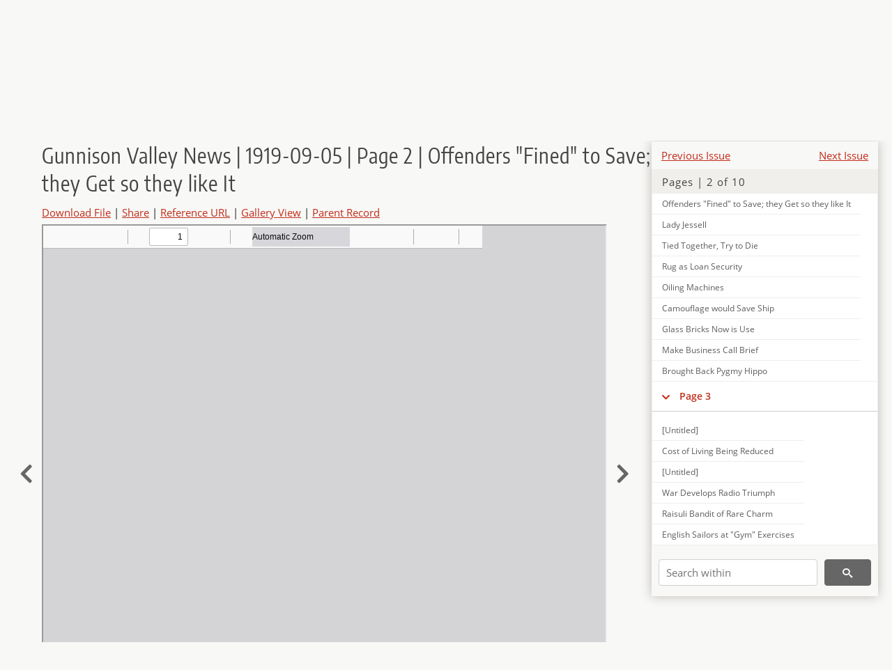

--- FILE ---
content_type: text/html; charset=UTF-8
request_url: https://newspapers.lib.utah.edu/details?id=3612642
body_size: 7824
content:
<!doctype html>
<html lang="en">
	<head>
		<meta charset="utf-8">
		<meta name="viewport" content="width=device-width, initial-scale=1, shrink-to-fit=no">
		<title>Gunnison Valley News | 1919-09-05 | Page 2 | Offenders &quot;Fined&quot; to Save; they Get so they like It |  | Utah Digital Newspapers</title>
		<meta property="og:image" content="https://newspapers.lib.utah.edu/thumb?id=3612642" />
		<meta property="og:title" content="Gunnison Valley News | 1919-09-05 | Page 2 | Offenders &quot;Fined&quot; to Save; they Get so they like It" />
		<meta property="og:type" content="article" />
		<meta property="og:url" content="https://newspapers.lib.utah.edu/details?id=3612642" />
		<link rel="shortcut icon" type="image/png" href="/favicon.png" />
		<link rel="stylesheet" type="text/css" href="/css/normalize.min.css?v=1">
		<link rel="stylesheet" type="text/css" href="/css/skeleton.min.css?v=1">
		<link rel="stylesheet" type="text/css" href="/css/icons.css?v=2">
		<link rel="stylesheet" type="text/css" href="/css/main.css?v=45">
		<link rel="stylesheet" type="text/css" href="/css/imagezoom.css?v=3">
		<link rel="stylesheet" type="text/css" href="/css/carousel.css?v=2">
		<link rel="stylesheet" type="text/css" href="/css/fonts.css?v=1">
		<link rel='stylesheet' type='text/css' href='/themes/udn/custom.css?v=1'>
<script src='/js/main.js?v=9'></script><script src='/js/details.js?v=1'></script>
		<script>
			var _paq = window._paq = window._paq || [];
			_paq.push(['setCustomDimension', 1, 'Gunnison Valley News']);
			_paq.push(['setCustomDimension', 2, '3612642']);
			_paq.push(["setDocumentTitle", document.domain + "/" + document.title]);
			_paq.push(['setDownloadClasses', 'download']);
			_paq.push(['trackPageView']);
			_paq.push(['enableLinkTracking']);
			(function() {
				var u="https://analytics.lib.utah.edu/";
				_paq.push(['setTrackerUrl', u+'matomo.php']);
				_paq.push(['setSiteId', '30']);
				var d=document, g=d.createElement('script'), s=d.getElementsByTagName('script')[0];
				g.async=true; g.defer=true; g.src=u+'matomo.js'; s.parentNode.insertBefore(g,s);
			})();

		</script>
		<noscript><p><img src="https://analytics.lib.utah.edu/matomo.php?idsite=30&amp;rec=1" style="border:0;" alt="" /></p></noscript>
		<script>log_stat({record_id:"3612642",record_ie:"3612787",record_setname:"Gunnison Valley News",record_title:"Gunnison Valley News | 1919-09-05 | Page 2 | Offenders \"Fined\" to Save; they Get so they like It",record_creator:"",type:"1",});</script>
	</head>
	<body>
		<div class="header">
			<div class="nav">
				<div class="container-fluid">
					<ul class="main-nav">
<li><a href="/" >Home</a></li><li><a href="/browse" >Browse</a></li><li><a href="https://forms.lib.utah.edu/udn-contacts/" target="_blank">Contact Us</a></li><li><a href="https://lib.utah.edu/services/digital-library/index.php#tab7" target="_blank">Harmful Language Statement</a></li><li class="link_right"><a href="/login">Log in</a></li>					</ul>
				</div>
			</div>
		</div>
		<div class="main-header">
			<div class="container-fluid">
				<div>

	<div class='collection-wrap'>
		<a href='/' class='collection-logo'><img src='/themes/udn/title_black.svg' alt='logo'/></a>
		<span class='collection-name udn'><a class="title_link" href="/search?facet_paper=%22Gunnison+Valley+News%22&facet_type=%22issue%22">Gunnison Valley News</a></span>
	</div>
				</div>
			</div>
		</div>
		<form action="/search" id="form_search" method="GET">
		<script>
		var search_defaults = {
			page       : 1,
			gallery    : 0,
			embargoed  : 0,
			q          : "",
			sq         : "",
			year_start : "",
			year_end   : "",
			rows       : 25,
			sort       : "date_tdt asc,parent_i asc,page_i asc,article_title_t asc",
			fd         : "paper_t,date_tdt,page_i,article_title_t,type_t",
		};
		</script>
		<script src="/js/search.js?v=11"></script>
		<div class="main-search">
			<div class="container-fluid">
<div class='main-search-input'><input id='search_box' type='text' name='q' placeholder='Search' value=''/><input type='hidden' name='sq' value=''/><input type='hidden' name='fd' value='paper_t,date_tdt,page_i,article_title_t,type_t'/><input type='hidden' name='rows' value='25'/><input type='hidden' name='sort' value='date_tdt asc,parent_i asc,page_i asc,article_title_t asc'/><input type='hidden' name='page' value='1'/><input type='hidden' name='gallery' value='0'/><input type='hidden' name='embargoed' value='0'/><input type='hidden' name='year_start' value=''/><input type='hidden' name='year_end' value=''/><button type='submit' class='submit-btn' title='Search' onclick='return before_search()'><i class='icon-search'></i></button><span class='advanced_search'><a href='/search/advanced'>Advanced Search</a></span></div>			</div>
		</div>
		</form>
<div class='container-fluid'><div class='page record'><div id='contents'><div style='height: 40px'><div class='previous-issue'><a href='/details?id=3607332'>Previous Issue</a></div><div class='next-issue'><a href='/details?id=3600304'>Next Issue</a></div></div>
		<div class='panel panel-default contents-filter'>
			<h5 class='panel-title contents-header'>Pages | 2 of 10</h5>
			<div id='scroll-overflow'>
				<ul class='facet-values'>
	<li class='facet-label bigger'><a class='expand-icon' href='#' onclick="toggle_child(this, 'children_3612617'); return false;"><i class='icon-chevron-down'></i></a><a id='t_3612617' class='page-number' href='/details?id=3612617'>Page 1</a></li><li><div id='children_3612617'><ul><li><span class='facet-label indent'><a id='t_3612618' href='/details?id=3612618'>[Untitled]</a></span></li><li><span class='facet-label indent'><a id='t_3612619' href='/details?id=3612619'>Score is Tied in 10-Inning Game</a></span></li><li><span class='facet-label indent'><a id='t_3612620' href='/details?id=3612620'>"Dan Cupid" is Busy Lad in Gunnison</a></span></li><li><span class='facet-label indent'><a id='t_3612621' href='/details?id=3612621'>Poachers are Busy, Report</a></span></li><li><span class='facet-label indent'><a id='t_3612622' href='/details?id=3612622'>Local News</a></span></li><li><span class='facet-label indent'><a id='t_3612623' href='/details?id=3612623'>[Untitled]</a></span></li><li><span class='facet-label indent'><a id='t_3612624' href='/details?id=3612624'>Vandals at Work</a></span></li><li><span class='facet-label indent'><a id='t_3612625' href='/details?id=3612625'>District Schools to Open September 8th</a></span></li><li><span class='facet-label indent'><a id='t_3612626' href='/details?id=3612626'>Day Quietly Observed</a></span></li><li><span class='facet-label indent'><a id='t_3612627' href='/details?id=3612627'>Killing a Town</a></span></li><li><span class='facet-label indent'><a id='t_3612628' href='/details?id=3612628'>Bride Tendered Shower</a></span></li><li><span class='facet-label indent'><a id='t_3612629' href='/details?id=3612629'>Local News</a></span></li><li><span class='facet-label indent'><a id='t_3612630' href='/details?id=3612630'>Former Gunnison Boy is Twice Wounded</a></span></li><li><span class='facet-label indent'><a id='t_3612631' href='/details?id=3612631'>Some Kitchen</a></span></li><li><span class='facet-label indent'><a id='t_3612632' href='/details?id=3612632'>Attends Sheep Sale</a></span></li><li><span class='facet-label indent'><a id='t_3612633' href='/details?id=3612633'>Local News</a></span></li><li><span class='facet-label indent'><a id='t_3612634' href='/details?id=3612634'>Telephone Co. Extends Lines</a></span></li></ul></div></li><li class='facet-label bigger'><a class='expand-icon' href='#' onclick="toggle_child(this, 'children_3612635'); return false;"><i class='icon-chevron-down'></i></a><a id='t_3612635' class='page-number' href='/details?id=3612635'>Page 2</a></li><li><div id='children_3612635'><ul><li><span class='facet-label indent'><a id='t_3612636' href='/details?id=3612636'>[Untitled]</a></span></li><li><span class='facet-label indent'><a id='t_3612637' href='/details?id=3612637'>Aleppo</a></span></li><li><span class='facet-label indent'><a id='t_3612638' href='/details?id=3612638'>"Family Hotel" Caught On</a></span></li><li><span class='facet-label indent'><a id='t_3612639' href='/details?id=3612639'>[Untitled]</a></span></li><li><span class='facet-label indent'><a id='t_3612640' href='/details?id=3612640'>Auto Tires Salvaged in France</a></span></li><li><span class='facet-label indent'><a id='t_3612641' href='/details?id=3612641'>Cossack Chief and Girl in Great Murder Orgy</a></span></li><li><span class='facet-label indent'><a id='t_3612642' href='/details?id=3612642'>Offenders "Fined" to Save; they Get so they like It</a></span></li><li><span class='facet-label indent'><a id='t_3612643' href='/details?id=3612643'>Lady Jessell</a></span></li><li><span class='facet-label indent'><a id='t_3612644' href='/details?id=3612644'>Tied Together, Try to Die</a></span></li><li><span class='facet-label indent'><a id='t_3612645' href='/details?id=3612645'>Rug as Loan Security</a></span></li><li><span class='facet-label indent'><a id='t_3612646' href='/details?id=3612646'>Oiling Machines</a></span></li><li><span class='facet-label indent'><a id='t_3612647' href='/details?id=3612647'>Camouflage would Save Ship</a></span></li><li><span class='facet-label indent'><a id='t_3612648' href='/details?id=3612648'>Glass Bricks Now is Use</a></span></li><li><span class='facet-label indent'><a id='t_3612649' href='/details?id=3612649'>Make Business Call Brief</a></span></li><li><span class='facet-label indent'><a id='t_3612650' href='/details?id=3612650'>Brought Back Pygmy Hippo</a></span></li></ul></div></li><li class='facet-label bigger'><a class='expand-icon' href='#' onclick="toggle_child(this, 'children_3612651'); return false;"><i class='icon-chevron-down'></i></a><a id='t_3612651' class='page-number' href='/details?id=3612651'>Page 3</a></li><li><div id='children_3612651'><ul><li><span class='facet-label indent'><a id='t_3612652' href='/details?id=3612652'>[Untitled]</a></span></li><li><span class='facet-label indent'><a id='t_3612653' href='/details?id=3612653'>Cost of Living Being Reduced</a></span></li><li><span class='facet-label indent'><a id='t_3612654' href='/details?id=3612654'>[Untitled]</a></span></li><li><span class='facet-label indent'><a id='t_3612655' href='/details?id=3612655'>War Develops Radio Triumph</a></span></li><li><span class='facet-label indent'><a id='t_3612656' href='/details?id=3612656'>Raisuli Bandit of Rare Charm</a></span></li><li><span class='facet-label indent'><a id='t_3612657' href='/details?id=3612657'>English Sailors at "Gym" Exercises</a></span></li><li><span class='facet-label indent'><a id='t_3612658' href='/details?id=3612658'>Cuban Voodoos Slay</a></span></li><li><span class='facet-label indent'><a id='t_3612659' href='/details?id=3612659'>Reward for Globe Flight</a></span></li><li><span class='facet-label indent'><a id='t_3612660' href='/details?id=3612660'>Inquiry Unveils Shipyard Graft</a></span></li><li><span class='facet-label indent'><a id='t_3612661' href='/details?id=3612661'>Replies to Mexican Note</a></span></li><li><span class='facet-label indent'><a id='t_3612662' href='/details?id=3612662'>Lenroot Offers Rail Plan</a></span></li><li><span class='facet-label indent'><a id='t_3612663' href='/details?id=3612663'>Shooting of Miss Cavell Justified</a></span></li><li><span class='facet-label indent'><a id='t_3612664' href='/details?id=3612664'>Public Curtails Meat Purchases</a></span></li><li><span class='facet-label indent'><a id='t_3612665' href='/details?id=3612665'>President to come West</a></span></li><li><span class='facet-label indent'><a id='t_3612666' href='/details?id=3612666'>Strike Threatened in Seattle</a></span></li><li><span class='facet-label indent'><a id='t_3612667' href='/details?id=3612667'>Club Dinner Death Toll is Six</a></span></li><li><span class='facet-label indent'><a id='t_3612668' href='/details?id=3612668'>A Scholar's Protest</a></span></li><li><span class='facet-label indent'><a id='t_3612669' href='/details?id=3612669'>Going the Founds</a></span></li><li><span class='facet-label indent'><a id='t_3612670' href='/details?id=3612670'>In No Danger</a></span></li><li><span class='facet-label indent'><a id='t_3612671' href='/details?id=3612671'>Boost Him</a></span></li><li><span class='facet-label indent'><a id='t_3612672' href='/details?id=3612672'>It Got Him</a></span></li><li><span class='facet-label indent'><a id='t_3612673' href='/details?id=3612673'>Easy Pickings</a></span></li><li><span class='facet-label indent'><a id='t_3612674' href='/details?id=3612674'>Her Question</a></span></li><li><span class='facet-label indent'><a id='t_3612675' href='/details?id=3612675'>Merits of the Professor</a></span></li><li><span class='facet-label indent'><a id='t_3612676' href='/details?id=3612676'>The Sugar and the Fly</a></span></li><li><span class='facet-label indent'><a id='t_3612677' href='/details?id=3612677'>The Bee Hive State</a></span></li></ul></div></li><li class='facet-label bigger'><a class='expand-icon' href='#' onclick="toggle_child(this, 'children_3612678'); return false;"><i class='icon-chevron-down'></i></a><a id='t_3612678' class='page-number' href='/details?id=3612678'>Page 4</a></li><li><div id='children_3612678'><ul><li><span class='facet-label indent'><a id='t_3612679' href='/details?id=3612679'>[Untitled]</a></span></li><li><span class='facet-label indent'><a id='t_3612680' href='/details?id=3612680'>The Impostor</a></span></li><li><span class='facet-label indent'><a id='t_3612681' href='/details?id=3612681'>Local News</a></span></li><li><span class='facet-label indent'><a id='t_3612682' href='/details?id=3612682'>Davenport Good as Orator</a></span></li><li><span class='facet-label indent'><a id='t_3612683' href='/details?id=3612683'>Tiger Coach Says Charlie Carr Had Greatest Minor League Ball Tossers</a></span></li><li><span class='facet-label indent'><a id='t_3612684' href='/details?id=3612684'>Have Good Pitching Staff</a></span></li><li><span class='facet-label indent'><a id='t_3612685' href='/details?id=3612685'>Diamond Notes</a></span></li><li><span class='facet-label indent'><a id='t_3612686' href='/details?id=3612686'>Tom Lynch as Umpire</a></span></li><li><span class='facet-label indent'><a id='t_3612687' href='/details?id=3612687'>Wheat of Brooklyn is Natural Batter</a></span></li><li><span class='facet-label indent'><a id='t_3612688' href='/details?id=3612688'>Another Chance for Hoyt</a></span></li></ul></div></li><li class='facet-label bigger'><a class='expand-icon' href='#' onclick="toggle_child(this, 'children_3612689'); return false;"><i class='icon-chevron-down'></i></a><a id='t_3612689' class='page-number' href='/details?id=3612689'>Page 5</a></li><li><div id='children_3612689'><ul><li><span class='facet-label indent'><a id='t_3612690' href='/details?id=3612690'>[Untitled]</a></span></li><li><span class='facet-label indent'><a id='t_3612691' href='/details?id=3612691'>Washington City Sidelights</a></span></li><li><span class='facet-label indent'><a id='t_3612692' href='/details?id=3612692'>Great Achievement of Stockmen by Adding Much Meat to 1918 Output</a></span></li><li><span class='facet-label indent'><a id='t_3612693' href='/details?id=3612693'>Grasses of United States</a></span></li><li><span class='facet-label indent'><a id='t_3612694' href='/details?id=3612694'>Ways to Prepare Poultry</a></span></li><li><span class='facet-label indent'><a id='t_3612695' href='/details?id=3612695'>Cripples Should be Killed</a></span></li><li><span class='facet-label indent'><a id='t_3612696' href='/details?id=3612696'>Production of Bady Beef</a></span></li><li><span class='facet-label indent'><a id='t_3612697' href='/details?id=3612697'>Keep all Coops Open</a></span></li><li><span class='facet-label indent'><a id='t_3612698' href='/details?id=3612698'>Scarce a Dode Birds</a></span></li><li><span class='facet-label indent'><a id='t_3612699' href='/details?id=3612699'>Sunflower Silage</a></span></li><li><span class='facet-label indent'><a id='t_3612700' href='/details?id=3612700'>Live Stock Notes</a></span></li><li><span class='facet-label indent'><a id='t_3612701' href='/details?id=3612701'>The Kitchen Cabinet</a></span></li></ul></div></li><li class='facet-label bigger'><a class='expand-icon' href='#' onclick="toggle_child(this, 'children_3612702'); return false;"><i class='icon-chevron-down'></i></a><a id='t_3612702' class='page-number' href='/details?id=3612702'>Page 6</a></li><li><div id='children_3612702'><ul><li><span class='facet-label indent'><a id='t_3612703' href='/details?id=3612703'>[Untitled]</a></span></li><li><span class='facet-label indent'><a id='t_3612704' href='/details?id=3612704'>The Trouble with Tommy</a></span></li><li><span class='facet-label indent'><a id='t_3612705' href='/details?id=3612705'>Fish Plentiful in Chile</a></span></li><li><span class='facet-label indent'><a id='t_3612706' href='/details?id=3612706'>Growth of Canning Industry</a></span></li><li><span class='facet-label indent'><a id='t_3612707' href='/details?id=3612707'>Unnecessary Noise</a></span></li><li><span class='facet-label indent'><a id='t_3612708' href='/details?id=3612708'>Given Chance to Redeem Himself</a></span></li><li><span class='facet-label indent'><a id='t_3612709' href='/details?id=3612709'>Economy Corner</a></span></li><li><span class='facet-label indent'><a id='t_3612710' href='/details?id=3612710'>Top Coats are Full and Soft</a></span></li><li><span class='facet-label indent'><a id='t_3612711' href='/details?id=3612711'>Feminine Fripperies</a></span></li><li><span class='facet-label indent'><a id='t_3612712' href='/details?id=3612712'>Dainty Collars</a></span></li><li><span class='facet-label indent'><a id='t_3612713' href='/details?id=3612713'>Hard on White Waists</a></span></li><li><span class='facet-label indent'><a id='t_3612714' href='/details?id=3612714'>Japan's Isinglass Production</a></span></li><li><span class='facet-label indent'><a id='t_3612715' href='/details?id=3612715'>The way of It</a></span></li><li><span class='facet-label indent'><a id='t_3612716' href='/details?id=3612716'>Local News</a></span></li><li><span class='facet-label indent'><a id='t_3612717' href='/details?id=3612717'>Money Made Selling Sumac</a></span></li><li><span class='facet-label indent'><a id='t_3612718' href='/details?id=3612718'>Glad to use Old Houses</a></span></li><li><span class='facet-label indent'><a id='t_3612719' href='/details?id=3612719'>For Sale, One Obelisk</a></span></li><li><span class='facet-label indent'><a id='t_3612720' href='/details?id=3612720'>Local News</a></span></li><li><span class='facet-label indent'><a id='t_3612721' href='/details?id=3612721'>[Untitled]</a></span></li><li><span class='facet-label indent'><a id='t_3612722' href='/details?id=3612722'>Crowd at Leipzig Fair</a></span></li><li><span class='facet-label indent'><a id='t_3612723' href='/details?id=3612723'>Ratio Makes for Harmony</a></span></li><li><span class='facet-label indent'><a id='t_3612724' href='/details?id=3612724'>Local News</a></span></li><li><span class='facet-label indent'><a id='t_3612725' href='/details?id=3612725'>Local News</a></span></li></ul></div></li><li class='facet-label bigger'><a class='expand-icon' href='#' onclick="toggle_child(this, 'children_3612726'); return false;"><i class='icon-chevron-down'></i></a><a id='t_3612726' class='page-number' href='/details?id=3612726'>Page 7</a></li><li><div id='children_3612726'><ul><li><span class='facet-label indent'><a id='t_3612727' href='/details?id=3612727'>[Untitled]</a></span></li><li><span class='facet-label indent'><a id='t_3612728' href='/details?id=3612728'>[Untitled]</a></span></li><li><span class='facet-label indent'><a id='t_3612729' href='/details?id=3612729'>Simple Garment for Child</a></span></li><li><span class='facet-label indent'><a id='t_3612730' href='/details?id=3612730'>In Red and Blue</a></span></li><li><span class='facet-label indent'><a id='t_3612731' href='/details?id=3612731'>Studied [Illegible] at Home</a></span></li><li><span class='facet-label indent'><a id='t_3612732' href='/details?id=3612732'>He did but He Didn't</a></span></li><li><span class='facet-label indent'><a id='t_3612733' href='/details?id=3612733'>His Translation</a></span></li><li><span class='facet-label indent'><a id='t_3612734' href='/details?id=3612734'>Knows Her Business</a></span></li><li><span class='facet-label indent'><a id='t_3612735' href='/details?id=3612735'>At the Station</a></span></li><li><span class='facet-label indent'><a id='t_3612736' href='/details?id=3612736'>Short and Sharp</a></span></li><li><span class='facet-label indent'><a id='t_3612737' href='/details?id=3612737'>Local News</a></span></li><li><span class='facet-label indent'><a id='t_3612738' href='/details?id=3612738'>Local News</a></span></li><li><span class='facet-label indent'><a id='t_3612739' href='/details?id=3612739'>Worse than Lobster and Cream</a></span></li><li><span class='facet-label indent'><a id='t_3612740' href='/details?id=3612740'>Worse than Flu</a></span></li><li><span class='facet-label indent'><a id='t_3612741' href='/details?id=3612741'>"Undies" are of Solid Colors</a></span></li><li><span class='facet-label indent'><a id='t_3612742' href='/details?id=3612742'>Knitted Gaiters</a></span></li><li><span class='facet-label indent'><a id='t_3612743' href='/details?id=3612743'>Smock-Blouse Stays</a></span></li><li><span class='facet-label indent'><a id='t_3612744' href='/details?id=3612744'>Two-Color Blouses</a></span></li><li><span class='facet-label indent'><a id='t_3612745' href='/details?id=3612745'>Valuable Recipe</a></span></li><li><span class='facet-label indent'><a id='t_3612746' href='/details?id=3612746'>Lost Opportunities</a></span></li><li><span class='facet-label indent'><a id='t_3612747' href='/details?id=3612747'>Take to American-Made Shirts</a></span></li><li><span class='facet-label indent'><a id='t_3612748' href='/details?id=3612748'>Local News</a></span></li><li><span class='facet-label indent'><a id='t_3612749' href='/details?id=3612749'>Local News</a></span></li><li><span class='facet-label indent'><a id='t_3612750' href='/details?id=3612750'>Covers for the Birdcage</a></span></li><li><span class='facet-label indent'><a id='t_3612751' href='/details?id=3612751'>Choose Furs for Fall</a></span></li><li><span class='facet-label indent'><a id='t_3612752' href='/details?id=3612752'>Latest Designs in Shoes</a></span></li><li><span class='facet-label indent'><a id='t_3612753' href='/details?id=3612753'>Raffia Trims Taffeta Gowns</a></span></li></ul></div></li><li class='facet-label bigger'><a class='expand-icon' href='#' onclick="toggle_child(this, 'children_3612754'); return false;"><i class='icon-chevron-down'></i></a><a id='t_3612754' class='page-number' href='/details?id=3612754'>Page 8</a></li><li><div id='children_3612754'><ul><li><span class='facet-label indent'><a id='t_3612755' href='/details?id=3612755'>[Untitled]</a></span></li><li><span class='facet-label indent'><a id='t_3612756' href='/details?id=3612756'>[Untitled]</a></span></li><li><span class='facet-label indent'><a id='t_3612757' href='/details?id=3612757'>[Untitled]</a></span></li><li><span class='facet-label indent'><a id='t_3612758' href='/details?id=3612758'>The A B C of the League of Nations</a></span></li><li><span class='facet-label indent'><a id='t_3612759' href='/details?id=3612759'>Relic of Long-Past Age</a></span></li><li><span class='facet-label indent'><a id='t_3612760' href='/details?id=3612760'>Quaint Packing of Eggs</a></span></li><li><span class='facet-label indent'><a id='t_3612761' href='/details?id=3612761'>Heart is Busy Organ</a></span></li><li><span class='facet-label indent'><a id='t_3612762' href='/details?id=3612762'>X-Rays in Tuberculosis</a></span></li><li><span class='facet-label indent'><a id='t_3612763' href='/details?id=3612763'>Homes Help Community</a></span></li><li><span class='facet-label indent'><a id='t_3612764' href='/details?id=3612764'>Builder of Pagoda</a></span></li><li><span class='facet-label indent'><a id='t_3612765' href='/details?id=3612765'>Portuguese Cemeteries</a></span></li><li><span class='facet-label indent'><a id='t_3612766' href='/details?id=3612766'>Ammonia</a></span></li><li><span class='facet-label indent'><a id='t_3612767' href='/details?id=3612767'>Major and Minor Prophets</a></span></li><li><span class='facet-label indent'><a id='t_3612768' href='/details?id=3612768'>Notice for Publication</a></span></li><li><span class='facet-label indent'><a id='t_3612769' href='/details?id=3612769'>Handy Plant in Desert</a></span></li><li><span class='facet-label indent'><a id='t_3612770' href='/details?id=3612770'>Work While at Work</a></span></li><li><span class='facet-label indent'><a id='t_3612771' href='/details?id=3612771'>English Lavender and Mint</a></span></li><li><span class='facet-label indent'><a id='t_3612772' href='/details?id=3612772'>Illustrious Family</a></span></li><li><span class='facet-label indent'><a id='t_3612773' href='/details?id=3612773'>Snake's Skin as Barometer</a></span></li><li><span class='facet-label indent'><a id='t_3612774' href='/details?id=3612774'>Why Business Fails</a></span></li><li><span class='facet-label indent'><a id='t_3612775' href='/details?id=3612775'>Give the Best That's in You</a></span></li></ul></div></li><li class='facet-label bigger'><a class='expand-icon' href='#' onclick="toggle_child(this, 'children_3612776'); return false;"><i class='icon-chevron-down'></i></a><a id='t_3612776' class='page-number' href='/details?id=3612776'>Page 9</a></li><li><div id='children_3612776'><ul><li><span class='facet-label indent'><a id='t_3612777' href='/details?id=3612777'>[Untitled]</a></span></li><li><span class='facet-label indent'><a id='t_3612778' href='/details?id=3612778'>[Untitled]</a></span></li><li><span class='facet-label indent'><a id='t_3612779' href='/details?id=3612779'>Local and Personal</a></span></li></ul></div></li><li class='facet-label bigger'><a class='expand-icon' href='#' onclick="toggle_child(this, 'children_3612780'); return false;"><i class='icon-chevron-down'></i></a><a id='t_3612780' class='page-number' href='/details?id=3612780'>Page 10</a></li><li><div id='children_3612780'><ul><li><span class='facet-label indent'><a id='t_3612781' href='/details?id=3612781'>[Untitled]</a></span></li><li><span class='facet-label indent'><a id='t_3612782' href='/details?id=3612782'>[Untitled]</a></span></li><li><span class='facet-label indent'><a id='t_3612783' href='/details?id=3612783'>Local News</a></span></li><li><span class='facet-label indent'><a id='t_3612784' href='/details?id=3612784'>Local News</a></span></li><li><span class='facet-label indent'><a id='t_3612785' href='/details?id=3612785'>[Untitled]</a></span></li><li><span class='facet-label indent'><a id='t_3612786' href='/details?id=3612786'>Red Cross Activities</a></span></li></ul></div></li>
				</ul>
			</div>
		</div>
	
		<form action='/search' method='GET'>
			<input type='text' name='q' placeholder='Search within' value=''/>
			<input type='hidden' name='parent_i' value='3612787'/>
			
			<button type='submit' class='submit-btn' title='Search'><i class='icon-search'></i></button>
		</form>
	</div><h4 id='title'>Gunnison Valley News | 1919-09-05 | Page 2 | Offenders &quot;Fined&quot; to Save; they Get so they like It</h4><div class='links_container'><a href="/file?id=3612642" id="download" class="download" title="Download - 98.8K">Download File</a> | <a id='share' title='Share' onclick="return toggle('icon_links');">Share</a> | <a class='ref' href='#' title='Reference URL' onclick="toggle('permalink'); document.getElementById('permalink_url').select(); return false;">Reference URL</a> | <a href='/search?facet_type=%22page%22&gallery=1&rows=200&parent_i=3612787#g0' title='Gallery View' target='_blank'>Gallery View</a> | <a href='/details?id=3612787' title='Parent Record'>Parent Record</a><div id='icon_links'><div style='display:inline'><a href='https://www.facebook.com/sharer/sharer.php?u=https%3A%2F%2Fnewspapers.lib.utah.edu%2Fark%3A%2F87278%2Fs6gx589d%2F3612642' onclick="window.open(this.href, 'icons_window','left=30,top=30,width=900,height=600,toolbar=0,resizable=1'); return false;"><img class='social_icon' alt='' src='/img/facebook.png'/></a></div><div style='display:inline'><a href='https://bsky.app/intent/compose?text=https%3A%2F%2Fnewspapers.lib.utah.edu%2Fark%3A%2F87278%2Fs6gx589d%2F3612642' onclick="window.open(this.href, 'icons_window','left=30,top=30,width=900,height=600,toolbar=0,resizable=1'); return false;"><img class='social_icon' alt='' src='/img/bsky.png'/></a></div><div style='display:inline'><a href='http://www.reddit.com/submit?url=https%3A%2F%2Fnewspapers.lib.utah.edu%2Fark%3A%2F87278%2Fs6gx589d%2F3612642' onclick="window.open(this.href, 'icons_window','left=30,top=30,width=900,height=600,toolbar=0,resizable=1'); return false;"><img class='social_icon' alt='' src='/img/reddit.png'/></a></div></div><div id='permalink'><input id='permalink_url' type='text' readonly='readonly' value='https://newspapers.lib.utah.edu/ark:/87278/s6gx589d/3612642'></div></div><div style='display: table; position: relative; left: -32px'><div class='record_nav left'><a href="/details?id=3612641"><i class="icon-chevron-left larger"></i></a></div><div style='display: table-cell; width: 100%'><iframe src='/pdfjs-4.0.379/web/viewer.html?file=/udn_files/9f/5a/9f5a511ffabaae42145b19b6f502bc49d0ddc5c3.pdf' style='width:100%' height='700' allowfullscreen='true'></iframe></div><div class='record_nav' style='padding-left: 17px;  '><a href="/details?id=3612643"><i class="icon-chevron-right larger"></i></a></div></div><div id='test'><table class='table table-bordered'>
		<tr>
			<td>Type</td>
			<td class='edit_3612787' data-field='type_t' data-edit='issue'>issue</td>
		</tr>
	
		<tr>
			<td>Date</td>
			<td  data-field='date_tdt' data-edit='1919-09-05T00:00:00Z'>1919-09-05</td>
		</tr>
	
		<tr>
			<td>Paper</td>
			<td class='edit_3612787' data-field='paper_t' data-edit='Gunnison Valley News'>Gunnison Valley News</td>
		</tr>
	
		<tr>
			<td>Language</td>
			<td class='edit_3612787' data-field='language_t' data-edit='eng'>eng</td>
		</tr>
	
		<tr>
			<td>City</td>
			<td class='edit_3612787' data-field='city_t' data-edit='Gunnison'>Gunnison</td>
		</tr>
	
		<tr>
			<td>County</td>
			<td class='edit_3612787' data-field='county_t' data-edit='Sevier'>Sevier</td>
		</tr>
	
		<tr>
			<td>Rights</td>
			<td class='edit_3612787' data-field='rights_t' data-edit='No Copyright - United States (NoC-US)'>No Copyright - United States (NoC-US)</td>
		</tr>
	
		<tr>
			<td>Publisher</td>
			<td class='edit_3612787' data-field='publisher_t' data-edit='Digitized by J. Willard Marriott Library, University of Utah'>Digitized by J. Willard Marriott Library, University of Utah</td>
		</tr>
	
		<tr>
			<td>ARK</td>
			<td  data-field='ark_t' data-edit='ark:/87278/s6gx589d'><a href='/ark:/87278/s6gx589d'>ark:/87278/s6gx589d</a></td>
		</tr>
	
	<tr>
		<td>Reference&nbsp;URL</td>
		<td><a href='https://newspapers.lib.utah.edu/ark:/87278/s6gx589d'>https://newspapers.lib.utah.edu/ark:/87278/s6gx589d</a></td>
	</tr>
</table><h4>Page Metadata</h4><table class='table table-bordered'>
		<tr>
			<td>Article&nbsp;Title</td>
			<td class='edit_3612642' data-field='article_title_t' data-edit='Offenders &quot;Fined&quot; to Save; they Get so they like It'>Offenders &quot;Fined&quot; to Save; they Get so they like It</td>
		</tr>
	
		<tr>
			<td>Type</td>
			<td class='edit_3612642' data-field='type_t' data-edit='article'>article</td>
		</tr>
	
		<tr>
			<td>Date</td>
			<td  data-field='date_tdt' data-edit='1919-09-05T00:00:00Z'>1919-09-05</td>
		</tr>
	
		<tr>
			<td>Paper</td>
			<td class='edit_3612642' data-field='paper_t' data-edit='Gunnison Valley News'>Gunnison Valley News</td>
		</tr>
	
		<tr>
			<td>Language</td>
			<td class='edit_3612642' data-field='language_t' data-edit='eng'>eng</td>
		</tr>
	
		<tr>
			<td>City</td>
			<td class='edit_3612642' data-field='city_t' data-edit='Gunnison'>Gunnison</td>
		</tr>
	
		<tr>
			<td>County</td>
			<td class='edit_3612642' data-field='county_t' data-edit='Sevier'>Sevier</td>
		</tr>
	
		<tr>
			<td>Page</td>
			<td  data-field='page_i' data-edit='2'>2</td>
		</tr>
	
	<tr>
		<td>Reference&nbsp;URL</td>
		<td><a href='https://newspapers.lib.utah.edu/ark:/87278/s6gx589d/3612642'>https://newspapers.lib.utah.edu/ark:/87278/s6gx589d/3612642</a></td>
	</tr>
</table></div></div></div><script>var viewer = null;document.addEventListener('DOMContentLoaded', function() {
			let go_back = document.getElementById('go_back');
			if(go_back && history.length <= 1)
				go_back.style.display = 'none';
		
				let download_node = document.getElementById('download');
				if(download_node) {
					download_node.addEventListener('click', function() {
						log_stat({type:'3',record_ie:'3612787',record_id:'3612642'}, false);
					});
				}
			
			// Scroll to item in contents box
			let scroll_box = document.getElementById('scroll-overflow');
			let child_item = document.getElementById('t_3612642');
			if(scroll_box && child_item)
				scroll_box.scrollTop = child_item.offsetTop - scroll_box.offsetTop + scroll_box.scrollTop;

			let record_video = document.getElementById('record_video');
			let rebuild_button = document.getElementById('rebuild_button_3612642');
			if(record_video && rebuild_button) {
				let rebuild_text = 'set video thumbnail (';
				rebuild_button.value = rebuild_text + '00:00:00)';

				record_video.addEventListener('timeupdate', function(event) {
					rebuild_button.dataset.time = record_video.currentTime;

					var date = new Date(record_video.currentTime * 1000);
					time_value = date.toISOString().substr(11, 8);
					rebuild_button.value = rebuild_text + time_value + ')';
				});
			}
		
				let contents = document.getElementById('title');
				contents.scrollIntoView();
			});</script><footer>
	<div class="container">
		<div class="row">
			<div class="twelve columns"><img src="/img/footer_logo_uu.png" alt="Marriott Digital Library Logo"></div>
		</div>
		<div class="row footer-4-col">
			<div class="three columns">
				<p><a href="https://lib.utah.edu">J. Willard Marriott Library</a></p>
				<p class="address"><a href="https://goo.gl/maps/JeLmHFGW5Te2xVrR9"> 295 S 1500 E <br>SLC UT 84112-0860 </a></p>
				<p><a href="https://forms.lib.utah.edu/dl-feedback"><i class="icon-envelope"></i> Contact Us </a></p>
				<p><i class="icon-phone"></i> 801.581.8558</p>
				<p>FAX: 801.585.3464</p>
			</div>
			<div class="three columns">
				<h6>J. Willard Marriott Library</h6>
				<ul>
					<li><a href="https://lib.utah.edu/services/digital-library/">Digital Library Services</a></li>
					<li><a href="https://lib.utah.edu/collections/special-collections/">Special Collections</a></li>
					<li><a href="https://lib.utah.edu/research/copyright.php">Copyright Resources</a></li>
														</ul>
			</div>
			<div class="three columns">
				<h6>University of Utah Digital Projects</h6>
				<ul>
					<li><a href="https://collections.lib.utah.edu">Marriott Digital Library</a></li>
					<li><a href="https://newspapers.lib.utah.edu">Utah Digital Newspapers</a></li>
					<li><a href="https://exhibits.lib.utah.edu/s/home/page/home">Digital Exhibits</a></li>
					<li><a href="https://github.com/marriott-library/collections-as-data">Collections as Data</a></li>
					<li><a href="https://newsletter.lib.utah.edu/digital-library-news">Digital Library News</a></li>
					<li><a href="https://lib.utah.edu/digital-scholarship/">USpace Institutional Repository</a></li>
					<li><a href="https://hive.utah.edu">Hive Data Repository</a></li>
				</ul>
			</div>
			<div class="three columns">
				<h6>Related Digital Library Sites</h6>
				<ul>
					<li><a href="https://lib.utah.edu/services/digital-library/#tab5">Partner Institutions</a></li>
					<li><a href="https://mwdl.org">Mountain West Digital Library</a></li>
					<li><a href="https://dp.la">Digital Public Library of America</a></li>
				</ul>
			</div>
		</div>
		<div class="row sub-footer">
			<div class="four columns">
				<p>Copyright © J. Willard Marriott Library. All rights reserved.</p>
			</div>
			<div class="eight columns">
				<ul class="nav justify-content-end">
				<li class="nav-item"><a class="nav-link" href="http://www.utah.edu/privacy">Privacy</a>/</li>
				<li class="nav-item"><a class="nav-link" href="https://www.utah.edu/nondiscrimination/">Nondiscrimination &amp; Accessibility</a>/</li>
				<li class="nav-item"><a class="nav-link" href="https://safeu.utah.edu/">Safe U</a>/</li>
				<li class="nav-item"><a class="nav-link" href="http://www.utah.edu/disclaimer">Disclaimer</a>/</li>
				<li class="nav-item"><a class="nav-link" href="https://lib.utah.edu/info/policies.php">Policies</a></li>
				</ul>
			</div>
		</div>
	</div>
</footer>
	</body>
</html>
